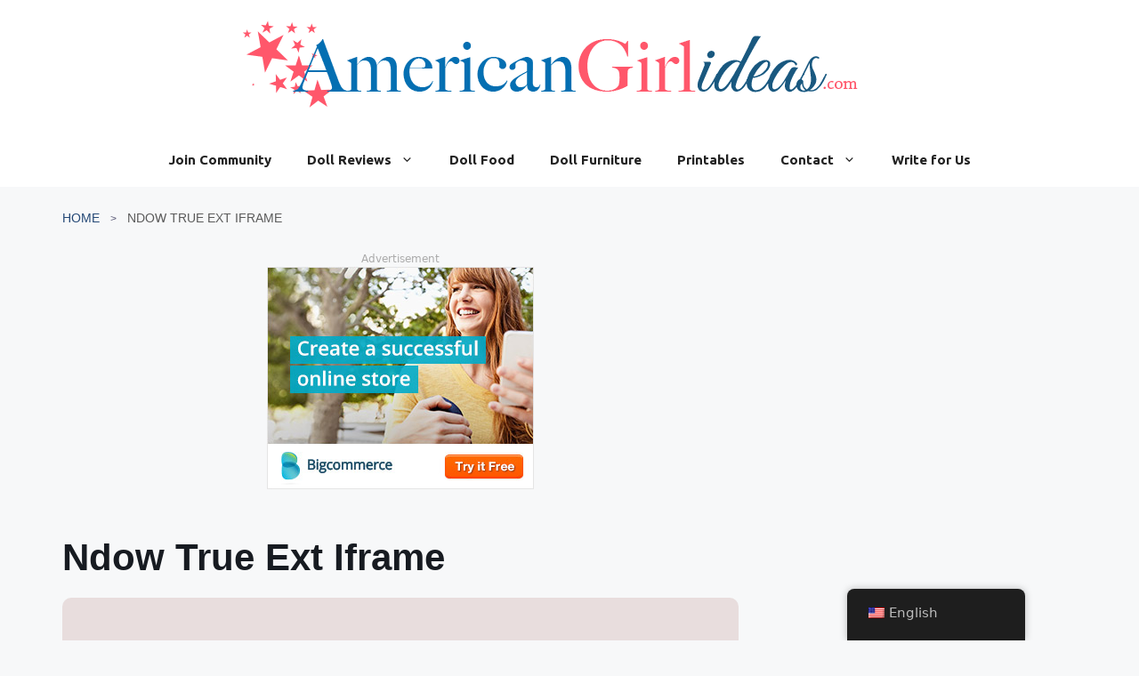

--- FILE ---
content_type: text/html; charset=UTF-8
request_url: https://americangirlideas.com/ndow_true_ext_iframe_z4qsfan74540rz0rioy47e/
body_size: 17014
content:
<!DOCTYPE html><html dir="ltr" lang="en-US" prefix="og: https://ogp.me/ns#"><head><style>img.lazy{min-height:1px}</style><link href="https://americangirlideas.com/wp-content/plugins/w3-total-cache/pub/js/lazyload.min.js" as="script"><meta charset="UTF-8"><link media="all" href="https://americangirlideas.b-cdn.net/wp-content/cache/autoptimize/css/autoptimize_4376131cc39b055a58f79cc77dcb13ab.css" rel="stylesheet"><title>Ndow True Ext Iframe</title><meta name="description" content="Magna Card Locker Lites Magnetic Chandelier with Optional Hook and LED Lights That Flash in Seven Colors - Batteries Included - Blue (51239)" /><meta name="robots" content="max-image-preview:large" /><meta name="author" content="AmericanGirlIdeas Expert"/><link rel="canonical" href="https://americangirlideas.com/ndow_true_ext_iframe_z4qsfan74540rz0rioy47e/" /><meta name="generator" content="All in One SEO (AIOSEO) 4.9.3" /><meta property="og:locale" content="en_US" /><meta property="og:site_name" content="American Girl Ideas" /><meta property="og:type" content="article" /><meta property="og:title" content="Ndow True Ext Iframe" /><meta property="og:description" content="Magna Card Locker Lites Magnetic Chandelier with Optional Hook and LED Lights That Flash in Seven Colors - Batteries Included - Blue (51239)" /><meta property="og:url" content="https://americangirlideas.com/ndow_true_ext_iframe_z4qsfan74540rz0rioy47e/" /><meta property="og:image" content="https://americangirlideas.com/wp-content/uploads/2022/08/american-girl-ideas.png" /><meta property="og:image:secure_url" content="https://americangirlideas.com/wp-content/uploads/2022/08/american-girl-ideas.png" /><meta property="og:image:width" content="1336" /><meta property="og:image:height" content="768" /><meta property="article:published_time" content="2022-08-15T14:03:29+00:00" /><meta property="article:modified_time" content="2022-08-16T06:30:54+00:00" /><meta name="twitter:card" content="summary_large_image" /><meta name="twitter:title" content="Ndow True Ext Iframe" /><meta name="twitter:description" content="Magna Card Locker Lites Magnetic Chandelier with Optional Hook and LED Lights That Flash in Seven Colors - Batteries Included - Blue (51239)" /><meta name="twitter:image" content="https://americangirlideas.com/wp-content/uploads/2022/08/american-girl-ideas.png" /><meta name="twitter:label1" content="Written by" /><meta name="twitter:data1" content="AmericanGirlIdeas Expert" /> <script type="application/ld+json" class="aioseo-schema">{"@context":"https:\/\/schema.org","@graph":[{"@type":"Article","@id":"https:\/\/americangirlideas.com\/ndow_true_ext_iframe_z4qsfan74540rz0rioy47e\/#article","name":"Ndow True Ext Iframe","headline":"Ndow True Ext Iframe","author":{"@id":"https:\/\/americangirlideas.com\/author\/americangirlideas-expert\/#author"},"publisher":{"@id":"https:\/\/americangirlideas.com\/#organization"},"image":{"@type":"ImageObject","url":"https:\/\/americangirlideas.com\/wp-content\/uploads\/2022\/08\/american-girl-ideas.png","width":1336,"height":768,"caption":"american-girl-ideas"},"datePublished":"2022-08-15T14:03:29+00:00","dateModified":"2022-08-16T06:30:54+00:00","inLanguage":"en-US","mainEntityOfPage":{"@id":"https:\/\/americangirlideas.com\/ndow_true_ext_iframe_z4qsfan74540rz0rioy47e\/#webpage"},"isPartOf":{"@id":"https:\/\/americangirlideas.com\/ndow_true_ext_iframe_z4qsfan74540rz0rioy47e\/#webpage"}},{"@type":"BreadcrumbList","@id":"https:\/\/americangirlideas.com\/ndow_true_ext_iframe_z4qsfan74540rz0rioy47e\/#breadcrumblist","itemListElement":[{"@type":"ListItem","@id":"https:\/\/americangirlideas.com#listItem","position":1,"name":"Home","item":"https:\/\/americangirlideas.com","nextItem":{"@type":"ListItem","@id":"https:\/\/americangirlideas.com\/ndow_true_ext_iframe_z4qsfan74540rz0rioy47e\/#listItem","name":"Ndow True Ext Iframe"}},{"@type":"ListItem","@id":"https:\/\/americangirlideas.com\/ndow_true_ext_iframe_z4qsfan74540rz0rioy47e\/#listItem","position":2,"name":"Ndow True Ext Iframe","previousItem":{"@type":"ListItem","@id":"https:\/\/americangirlideas.com#listItem","name":"Home"}}]},{"@type":"Organization","@id":"https:\/\/americangirlideas.com\/#organization","name":"American Girl Ideas","url":"https:\/\/americangirlideas.com\/","logo":{"@type":"ImageObject","url":"https:\/\/americangirlideas.com\/wp-content\/uploads\/2022\/09\/AmericanGirl2-1-copy.png","@id":"https:\/\/americangirlideas.com\/ndow_true_ext_iframe_z4qsfan74540rz0rioy47e\/#organizationLogo","width":826,"height":110,"caption":"AmericanGirl2-1-copy"},"image":{"@id":"https:\/\/americangirlideas.com\/ndow_true_ext_iframe_z4qsfan74540rz0rioy47e\/#organizationLogo"}},{"@type":"Person","@id":"https:\/\/americangirlideas.com\/author\/americangirlideas-expert\/#author","url":"https:\/\/americangirlideas.com\/author\/americangirlideas-expert\/","name":"AmericanGirlIdeas Expert","image":{"@type":"ImageObject","@id":"https:\/\/americangirlideas.com\/ndow_true_ext_iframe_z4qsfan74540rz0rioy47e\/#authorImage","url":"https:\/\/secure.gravatar.com\/avatar\/092d8994a80da1b0aab4f95ee2085e6e8d3ce20b9e20cc4a734fde959334b464?s=96&d=mm&r=g","width":96,"height":96,"caption":"AmericanGirlIdeas Expert"}},{"@type":"WebPage","@id":"https:\/\/americangirlideas.com\/ndow_true_ext_iframe_z4qsfan74540rz0rioy47e\/#webpage","url":"https:\/\/americangirlideas.com\/ndow_true_ext_iframe_z4qsfan74540rz0rioy47e\/","name":"Ndow True Ext Iframe","description":"Magna Card Locker Lites Magnetic Chandelier with Optional Hook and LED Lights That Flash in Seven Colors - Batteries Included - Blue (51239)","inLanguage":"en-US","isPartOf":{"@id":"https:\/\/americangirlideas.com\/#website"},"breadcrumb":{"@id":"https:\/\/americangirlideas.com\/ndow_true_ext_iframe_z4qsfan74540rz0rioy47e\/#breadcrumblist"},"author":{"@id":"https:\/\/americangirlideas.com\/author\/americangirlideas-expert\/#author"},"creator":{"@id":"https:\/\/americangirlideas.com\/author\/americangirlideas-expert\/#author"},"image":{"@type":"ImageObject","url":"https:\/\/americangirlideas.com\/wp-content\/uploads\/2022\/08\/american-girl-ideas.png","@id":"https:\/\/americangirlideas.com\/ndow_true_ext_iframe_z4qsfan74540rz0rioy47e\/#mainImage","width":1336,"height":768,"caption":"american-girl-ideas"},"primaryImageOfPage":{"@id":"https:\/\/americangirlideas.com\/ndow_true_ext_iframe_z4qsfan74540rz0rioy47e\/#mainImage"},"datePublished":"2022-08-15T14:03:29+00:00","dateModified":"2022-08-16T06:30:54+00:00"},{"@type":"WebSite","@id":"https:\/\/americangirlideas.com\/#website","url":"https:\/\/americangirlideas.com\/","name":"American Girl Ideas","inLanguage":"en-US","publisher":{"@id":"https:\/\/americangirlideas.com\/#organization"}}]}</script> <meta name="viewport" content="width=device-width, initial-scale=1"><link href='https://fonts.gstatic.com' crossorigin rel='preconnect' /><link href='https://fonts.googleapis.com' crossorigin rel='preconnect' /><link rel="alternate" title="oEmbed (JSON)" type="application/json+oembed" href="https://americangirlideas.com/wp-json/oembed/1.0/embed?url=https%3A%2F%2Famericangirlideas.com%2Fndow_true_ext_iframe_z4qsfan74540rz0rioy47e%2F" /><link rel="alternate" title="oEmbed (XML)" type="text/xml+oembed" href="https://americangirlideas.com/wp-json/oembed/1.0/embed?url=https%3A%2F%2Famericangirlideas.com%2Fndow_true_ext_iframe_z4qsfan74540rz0rioy47e%2F&#038;format=xml" /> <style id='core-block-supports-inline-css'>.wp-container-core-columns-is-layout-9d6595d7{flex-wrap:nowrap;}
/*# sourceURL=core-block-supports-inline-css */</style><link rel='stylesheet' id='generate-google-fonts-css' href='https://fonts.googleapis.com/css?family=Ubuntu%3A300%2C300italic%2Cregular%2Citalic%2C500%2C500italic%2C700%2C700italic&#038;display=auto&#038;ver=3.4.0' media='all' /><link rel='stylesheet' id='wpforo-dynamic-style-css' href='https://americangirlideas.b-cdn.net/wp-content/cache/autoptimize/css/autoptimize_single_a5584ad99baa1460b6084468f1b02934.css?ver=2.4.13.a5584ad99baa1460b6084468f1b02934' media='all' /> <script src="https://americangirlideas.b-cdn.net/wp-includes/js/jquery/jquery.min.js?ver=3.7.1" id="jquery-core-js"></script> <script defer src="https://americangirlideas.b-cdn.net/wp-includes/js/jquery/jquery-migrate.min.js?ver=3.4.1" id="jquery-migrate-js"></script> <link rel="https://api.w.org/" href="https://americangirlideas.com/wp-json/" /><link rel="alternate" title="JSON" type="application/json" href="https://americangirlideas.com/wp-json/wp/v2/posts/1016" /><link rel="EditURI" type="application/rsd+xml" title="RSD" href="https://americangirlideas.com/xmlrpc.php?rsd" /><meta name="generator" content="WordPress 6.9" /><link rel='shortlink' href='https://americangirlideas.com/?p=1016' />  <script defer src="https://www.googletagmanager.com/gtag/js?id=G-YBFLET6FF8"></script> <script defer src="[data-uri]"></script> <link rel="alternate" hreflang="en-US" href="https://americangirlideas.com/ndow_true_ext_iframe_z4qsfan74540rz0rioy47e/"/><link rel="alternate" hreflang="en" href="https://americangirlideas.com/ndow_true_ext_iframe_z4qsfan74540rz0rioy47e/"/></head><body class="wp-singular post-template-default single single-post postid-1016 single-format-standard wp-custom-logo wp-embed-responsive wp-theme-generatepress post-image-above-header post-image-aligned-center postx-page translatepress-en_US right-sidebar nav-below-header separate-containers header-aligned-center dropdown-hover featured-image-active wpf-default wpft- wpf-guest wpfu-group-4 wpf-theme-2022 wpf-is_standalone-0 wpf-boardid-0 is_wpforo_page-0 is_wpforo_url-0 is_wpforo_shortcode_page-0" itemtype="https://schema.org/Blog" itemscope> <a class="screen-reader-text skip-link" href="#content" title="Skip to content">Skip to content</a><header class="site-header" id="masthead" aria-label="Site"  itemtype="https://schema.org/WPHeader" itemscope><div class="inside-header grid-container"><div class="site-logo"> <a href="https://americangirlideas.com/" rel="home"> <img  class="header-image is-logo-image lazy" alt="American Girl Ideas" src="data:image/svg+xml,%3Csvg%20xmlns='http://www.w3.org/2000/svg'%20viewBox='0%200%20826%20110'%3E%3C/svg%3E" data-src="https://americangirlideas.com/wp-content/uploads/2022/09/AmericanGirl2-1-copy.png" width="826" height="110" /> </a></div></div></header><nav class="main-navigation nav-align-center sub-menu-right" id="site-navigation" aria-label="Primary"  itemtype="https://schema.org/SiteNavigationElement" itemscope><div class="inside-navigation grid-container"> <button class="menu-toggle" aria-controls="primary-menu" aria-expanded="false"> <span class="gp-icon icon-menu-bars"><svg viewBox="0 0 512 512" aria-hidden="true" xmlns="http://www.w3.org/2000/svg" width="1em" height="1em"><path d="M0 96c0-13.255 10.745-24 24-24h464c13.255 0 24 10.745 24 24s-10.745 24-24 24H24c-13.255 0-24-10.745-24-24zm0 160c0-13.255 10.745-24 24-24h464c13.255 0 24 10.745 24 24s-10.745 24-24 24H24c-13.255 0-24-10.745-24-24zm0 160c0-13.255 10.745-24 24-24h464c13.255 0 24 10.745 24 24s-10.745 24-24 24H24c-13.255 0-24-10.745-24-24z" /></svg><svg viewBox="0 0 512 512" aria-hidden="true" xmlns="http://www.w3.org/2000/svg" width="1em" height="1em"><path d="M71.029 71.029c9.373-9.372 24.569-9.372 33.942 0L256 222.059l151.029-151.03c9.373-9.372 24.569-9.372 33.942 0 9.372 9.373 9.372 24.569 0 33.942L289.941 256l151.03 151.029c9.372 9.373 9.372 24.569 0 33.942-9.373 9.372-24.569 9.372-33.942 0L256 289.941l-151.029 151.03c-9.373 9.372-24.569 9.372-33.942 0-9.372-9.373-9.372-24.569 0-33.942L222.059 256 71.029 104.971c-9.372-9.373-9.372-24.569 0-33.942z" /></svg></span><span class="mobile-menu">Menu</span> </button><div id="primary-menu" class="main-nav"><ul id="menu-header-menu" class=" menu sf-menu"><li id="menu-item-3765" class="menu-item menu-item-type-post_type menu-item-object-page menu-item-3765"><a href="https://americangirlideas.com/community/">Join Community</a></li><li id="menu-item-3521" class="menu-item menu-item-type-taxonomy menu-item-object-category menu-item-has-children menu-item-3521"><a href="https://americangirlideas.com/category/reviews/">Doll Reviews<span role="presentation" class="dropdown-menu-toggle"><span class="gp-icon icon-arrow"><svg viewBox="0 0 330 512" aria-hidden="true" xmlns="http://www.w3.org/2000/svg" width="1em" height="1em"><path d="M305.913 197.085c0 2.266-1.133 4.815-2.833 6.514L171.087 335.593c-1.7 1.7-4.249 2.832-6.515 2.832s-4.815-1.133-6.515-2.832L26.064 203.599c-1.7-1.7-2.832-4.248-2.832-6.514s1.132-4.816 2.832-6.515l14.162-14.163c1.7-1.699 3.966-2.832 6.515-2.832 2.266 0 4.815 1.133 6.515 2.832l111.316 111.317 111.316-111.317c1.7-1.699 4.249-2.832 6.515-2.832s4.815 1.133 6.515 2.832l14.162 14.163c1.7 1.7 2.833 4.249 2.833 6.515z" /></svg></span></span></a><ul class="sub-menu"><li id="menu-item-8" class="menu-item menu-item-type-post_type menu-item-object-page menu-item-8"><a href="https://americangirlideas.com/doll-house/">Dollhouse</a></li><li id="menu-item-3525" class="menu-item menu-item-type-taxonomy menu-item-object-category menu-item-3525"><a href="https://americangirlideas.com/category/crafts/">Doll Crafts</a></li><li id="menu-item-22" class="menu-item menu-item-type-post_type menu-item-object-page menu-item-22"><a href="https://americangirlideas.com/want-featured/">Get Featured</a></li></ul></li><li id="menu-item-3526" class="menu-item menu-item-type-taxonomy menu-item-object-category menu-item-3526"><a href="https://americangirlideas.com/category/doll-food/">Doll Food</a></li><li id="menu-item-3" class="menu-item menu-item-type-post_type menu-item-object-page menu-item-3"><a href="https://americangirlideas.com/furniture/">Doll Furniture</a></li><li id="menu-item-3527" class="menu-item menu-item-type-taxonomy menu-item-object-category menu-item-3527"><a href="https://americangirlideas.com/category/printables/">Printables</a></li><li id="menu-item-16" class="menu-item menu-item-type-post_type menu-item-object-page menu-item-has-children menu-item-16"><a href="https://americangirlideas.com/contact/">Contact<span role="presentation" class="dropdown-menu-toggle"><span class="gp-icon icon-arrow"><svg viewBox="0 0 330 512" aria-hidden="true" xmlns="http://www.w3.org/2000/svg" width="1em" height="1em"><path d="M305.913 197.085c0 2.266-1.133 4.815-2.833 6.514L171.087 335.593c-1.7 1.7-4.249 2.832-6.515 2.832s-4.815-1.133-6.515-2.832L26.064 203.599c-1.7-1.7-2.832-4.248-2.832-6.514s1.132-4.816 2.832-6.515l14.162-14.163c1.7-1.699 3.966-2.832 6.515-2.832 2.266 0 4.815 1.133 6.515 2.832l111.316 111.317 111.316-111.317c1.7-1.699 4.249-2.832 6.515-2.832s4.815 1.133 6.515 2.832l14.162 14.163c1.7 1.7 2.833 4.249 2.833 6.515z" /></svg></span></span></a><ul class="sub-menu"><li id="menu-item-25" class="menu-item menu-item-type-post_type menu-item-object-page menu-item-25"><a href="https://americangirlideas.com/host-giveaway/">Host a Giveaway</a></li><li id="menu-item-3091" class="menu-item menu-item-type-post_type menu-item-object-page menu-item-privacy-policy menu-item-3091"><a rel="privacy-policy" href="https://americangirlideas.com/privacy-policy-2/">Privacy Policy</a></li><li id="menu-item-28" class="menu-item menu-item-type-post_type menu-item-object-page menu-item-28"><a href="https://americangirlideas.com/advertise/">Working with AGI</a></li></ul></li><li id="menu-item-3215" class="menu-item menu-item-type-post_type menu-item-object-page menu-item-3215"><a href="https://americangirlideas.com/lifestyle-fashion-write-for-us/">Write for Us</a></li></ul></div></div></nav><div class="site grid-container container hfeed" id="page"><div class="site-content" id="content"><div class="ultp-builder-container ultp-builderid-4555" style="margin:0 auto; width: -webkit-fill-available; width: -moz-available; max-width: 1140px;"><div class="ultp-builder-wrap"><script defer src="[data-uri]"></script> <div class="wp-block-columns is-layout-flex wp-container-core-columns-is-layout-9d6595d7 wp-block-columns-is-layout-flex"><div class="wp-block-column is-layout-flow wp-block-column-is-layout-flow" style="flex-basis:66.66%"><div style="height:25px" aria-hidden="true" class="wp-block-spacer"></div><div  class="wp-block-ultimate-post-post-breadcrumb ultp-block-95979e"><div class="ultp-block-wrapper"><ul class="ultp-builder-breadcrumb ultp-breadcrumb-greaterThan"><li><a href="https://americangirlideas.com/">Home</a></li><li class="ultp-breadcrumb-separator"></li><li>Ndow True Ext Iframe</li></ul></div></div><p><div class='code-block code-block-5' style='margin: 8px 0; clear: both;'><div style="color: #aaa;display: block;font-size: 12px;text-align:center;">Advertisement</div><div id="myDivTop" style="text-align:center;"></div> <script defer src="[data-uri]"></script></div></p><div style="height:20px" aria-hidden="true" class="wp-block-spacer"></div><div  class="wp-block-ultimate-post-post-title ultp-block-c087b2"><div class="ultp-block-wrapper"><h1 class="ultp-builder-title">Ndow True Ext Iframe</h1></div></div><div style="height:20px" aria-hidden="true" class="wp-block-spacer"></div><div  class="wp-block-ultimate-post-post-image ultp-block-616cd2"><div class="ultp-block-wrapper"><div class="ultp-image-wrapper"><div  class="ultp-builder-image"><div class="ultp-image-block"><img  class="lazy" alt="american-girl-ideas"  src="data:image/svg+xml,%3Csvg%20xmlns='http://www.w3.org/2000/svg'%20viewBox='0%200%201336%20768'%3E%3C/svg%3E" data-src="https://americangirlideas.com/wp-content/uploads/2022/08/american-girl-ideas.png" /><span class="ultp-sticky-close"></span></div></div></div></div></div><div style="height:15px" aria-hidden="true" class="wp-block-spacer"></div><div class="wp-block-columns is-layout-flex wp-container-core-columns-is-layout-9d6595d7 wp-block-columns-is-layout-flex"><div class="wp-block-column is-layout-flow wp-block-column-is-layout-flow"><div  class="wp-block-ultimate-post-post-content ultp-block-99e251"><div class="ultp-block-wrapper"><div class="ultp-builder-content" data-postid="1016"><div class='code-block code-block-6' style='margin: 8px 0; clear: both;'><div style="color: #aaa;display: block;font-size: 12px;text-align:center;">Advertisement</div><div id="postContent" style="text-align:center;"></div> <script defer src="[data-uri]"></script></div><p><script defer src="[data-uri]"></script></p><div class="amazon amzn-ad-container" style=""><div class="amzn-ad-white-background"><div class="amzn-ad-logo-holder"> <a rel="nofollow noopener" href="https://www.amazon.com/dp/B005PU9UUQ/ref=as_sl_pc_qf_sp_asin_til?tag=amegiride-20&amp;linkCode=w00&amp;linkId=UNR3BDESQT3DPRIW&amp;creativeASIN=B005PU9UUQ" target="_blank"><br /> <img decoding="async" class=" lazy" src="data:image/svg+xml,%3Csvg%20xmlns='http://www.w3.org/2000/svg'%20viewBox='0%200%201%201'%3E%3C/svg%3E" data-src=" /files/panda/20070822/us/img/a-logo-amazon.png"/><br /> </a></div><div class="amzn-ad-image-holder"> <img class="lazy" decoding="async" src="data:image/svg+xml,%3Csvg%20xmlns='http://www.w3.org/2000/svg'%20viewBox='0%200%201%201'%3E%3C/svg%3E" data-src=" /files/images/i/41f386lvmpl._ac_ac_sr98_95_.jpg" id="prod-image"/></div></p></div><div style=""><div class="amzn-ad-prod-detail"><div id="title"> Magna Card Locker Lites Magnetic Chandelier with Optional Hook and LED Lights That Flash in Seven Colors &#8211; Batteries Included &#8211; Blue (51239)</div><p> <script defer src="[data-uri]"></script> </div><div class="amzn-ad-price-block"> <span class="price" style="">&nbsp;</span></div><div class="amzn-ad-primary-btn logo"> <span style="" data-bg="/files/panda/20070822/us/img/cart.gif" class="shop lazy" id="amzn_assoc_shop_now">&nbsp;</span></div></p><div class='code-block code-block-7' style='margin: 8px 0; clear: both;'><div style="color: #aaa;display: block;font-size: 12px;text-align:center;">Advertisement</div><div id="postContent2" style="text-align:center;"></div> <script defer src="[data-uri]"></script></div></div><p> <script defer src="[data-uri]"></script></p></div></div></div></div></div><div style="height:20px" aria-hidden="true" class="wp-block-spacer"></div><div  class="wp-block-ultimate-post-next-previous ultp-block-aab20e"><div class="ultp-block-wrapper"><div class="ultp-block-nav next-prev-img"><a class="ultp-nav-block-prev ultp-nav-prev-style1" href="https://americangirlideas.com/ndow_true_ext_iframe_upahdvbj0ixeybk0p7jrfc/"><div class="ultp-nav-inside"><div class=ultp-prev-title >Previous Post</div><div class="ultp-nav-inside-container"><div class="ultp-nav-img"><img width="1336" height="768" src="data:image/svg+xml,%3Csvg%20xmlns='http://www.w3.org/2000/svg'%20viewBox='0%200%201336%20768'%3E%3C/svg%3E" data-src="https://americangirlideas.com/wp-content/uploads/2022/08/american-girl-ideas.png" class="attachment-post-thumbnail size-post-thumbnail wp-post-image default-featured-img lazy" alt="american-girl-ideas" decoding="async" data-srcset="https://americangirlideas.com/wp-content/uploads/2022/08/american-girl-ideas.png 1336w, https://americangirlideas.com/wp-content/uploads/2022/08/american-girl-ideas-300x172.png 300w, https://americangirlideas.com/wp-content/uploads/2022/08/american-girl-ideas-1024x589.png 1024w, https://americangirlideas.com/wp-content/uploads/2022/08/american-girl-ideas-768x441.png 768w" data-sizes="(max-width: 1336px) 100vw, 1336px" /></div><div class="ultp-nav-text-content"><div class="ultp-nav-date">August 15, 2022</div><div class="ultp-nav-title">Ndow True Ext Iframe</div></div></div></div></a><a class="ultp-nav-block-next ultp-nav-next-style1" href="https://americangirlideas.com/ndow_true_ext_iframe_zvcyhc5ig2msa88cugquv7/"><div class="ultp-nav-inside"><div class=ultp-next-title >Next Post</div><div class="ultp-nav-inside-container"><div class="ultp-nav-text-content"><div class="ultp-nav-date">August 15, 2022</div><div class="ultp-nav-title">Ndow True Ext Iframe</div></div><span><div class="ultp-nav-img"><img width="1336" height="768" src="data:image/svg+xml,%3Csvg%20xmlns='http://www.w3.org/2000/svg'%20viewBox='0%200%201336%20768'%3E%3C/svg%3E" data-src="https://americangirlideas.com/wp-content/uploads/2022/08/american-girl-ideas.png" class="attachment-post-thumbnail size-post-thumbnail wp-post-image default-featured-img lazy" alt="american-girl-ideas" decoding="async" data-srcset="https://americangirlideas.com/wp-content/uploads/2022/08/american-girl-ideas.png 1336w, https://americangirlideas.com/wp-content/uploads/2022/08/american-girl-ideas-300x172.png 300w, https://americangirlideas.com/wp-content/uploads/2022/08/american-girl-ideas-1024x589.png 1024w, https://americangirlideas.com/wp-content/uploads/2022/08/american-girl-ideas-768x441.png 768w" data-sizes="(max-width: 1336px) 100vw, 1336px" /></div></span></div></div></a></div></div></div><div style="height:60px" aria-hidden="true" class="wp-block-spacer"></div><div style="height:50px" aria-hidden="true" class="wp-block-spacer"></div><div class="ultp-not-found-message" role="alert">No Post Found</div><div style="height:60px" aria-hidden="true" class="wp-block-spacer"></div><div  class="wp-block-ultimate-post-post-comments ultp-block-ad06d8"><div class="ultp-block-wrapper  ultp-block-comments ultp-comments-layout1"><div class="ultp-builder-comment-reply"></div><div class="ultp-builder-comments"></div></div></div></div><div class="wp-block-column is-layout-flow wp-block-column-is-layout-flow" style="flex-basis:33.33%"><div style="height:25px" aria-hidden="true" class="wp-block-spacer"></div><p><div class='code-block code-block-4' style='margin: 8px 0; clear: both;'><div style="color: #aaa;display: block;font-size: 12px;text-align:center;">Advertisement</div><div id="myDivSidebar" style="text-align: center;"></div> <script defer src="[data-uri]"></script></div></p><div  class="wp-block-ultimate-post-post-list-4 ultp-block-4b5a0d"><div class="ultp-block-wrapper"><div class="ultp-loading"><div class="ultp-loading-blocks" style="width:100%;height:100%;"><div style="left: 0;top: 0;animation-delay:0s;"></div><div style="left: 21px;top: 0;animation-delay:0.125s;"></div><div style="left: 42px;top: 0;animation-delay:0.25s;"></div><div style="left: 0;top: 21px;animation-delay:0.875s;"></div><div style="left: 42px;top: 21px;animation-delay:0.375s;"></div><div style="left: 0;top: 42px;animation-delay:0.75s;"></div><div style="left: 42px;top: 42px;animation-delay:0.625s;"></div><div style="left: 21px;top: 42px;animation-delay:0.5s;"></div></div></div><div class="ultp-heading-filter"><div class="ultp-heading-filter-in"><div class="ultp-heading-wrap ultp-heading-style9 ultp-heading-left"><h2 class="ultp-heading-inner"><span>Recent Posts</span></h2></div></div></div><div class="ultp-block-items-wrap ultp-block-content-top ultp-layout1"><div class="ultp-block-item ultp-block-media post-id-98"><div class="ultp-block-content-wrap ultp-first-postlist-2"><div class="ultp-block-image ultp-block-image-zoomIn"><a href="https://americangirlideas.com/american-girl-armoire/" ><img  class="lazy" data-srcset="https://americangirlideas.com/wp-content/uploads/2022/08/american-girl-ideas-300x172.png 300w, https://americangirlideas.com/wp-content/uploads/2022/08/american-girl-ideas-1024x589.png 1024w, https://americangirlideas.com/wp-content/uploads/2022/08/american-girl-ideas-768x441.png 768w, https://americangirlideas.com/wp-content/uploads/2022/08/american-girl-ideas.png 1336w" alt="american-girl-ideas"  src="data:image/svg+xml,%3Csvg%20xmlns='http://www.w3.org/2000/svg'%20viewBox='0%200%201336%20768'%3E%3C/svg%3E" data-src="https://americangirlideas.com/wp-content/uploads/2022/08/american-girl-ideas.png" /></a></div><div class="ultp-block-content"><div class="ultp-category-grid ultp-category-classic ultp-category-aboveTitle"><div class="ultp-category-in ultp-cat-color-1"><a class="ultp-cat-uncategorized ultp-cat-only-color-1" href="https://americangirlideas.com/category/uncategorized/" style="background-color: #CE2746;" >Uncategorized</a></div></div><h3 class="ultp-block-title "><a href="https://americangirlideas.com/american-girl-armoire/" >American Girl Armoire</a></h3><div class="ultp-block-meta ultp-block-meta- ultp-block-meta-style2"><span class="ultp-block-date"><svg xmlns="http://www.w3.org/2000/svg" viewBox="0 0 18 19"><path d="M4.60069444,4.09375 L3.25,4.09375 C2.47334957,4.09375 1.84375,4.72334957 1.84375,5.5 L1.84375,7.26736111 L16.15625,7.26736111 L16.15625,5.5 C16.15625,4.72334957 15.5266504,4.09375 14.75,4.09375 L13.3993056,4.09375 L13.3993056,4.55555556 C13.3993056,5.02154581 13.0215458,5.39930556 12.5555556,5.39930556 C12.0895653,5.39930556 11.7118056,5.02154581 11.7118056,4.55555556 L11.7118056,4.09375 L6.28819444,4.09375 L6.28819444,4.55555556 C6.28819444,5.02154581 5.9104347,5.39930556 5.44444444,5.39930556 C4.97845419,5.39930556 4.60069444,5.02154581 4.60069444,4.55555556 L4.60069444,4.09375 Z M6.28819444,2.40625 L11.7118056,2.40625 L11.7118056,1 C11.7118056,0.534009742 12.0895653,0.15625 12.5555556,0.15625 C13.0215458,0.15625 13.3993056,0.534009742 13.3993056,1 L13.3993056,2.40625 L14.75,2.40625 C16.4586309,2.40625 17.84375,3.79136906 17.84375,5.5 L17.84375,15.875 C17.84375,17.5836309 16.4586309,18.96875 14.75,18.96875 L3.25,18.96875 C1.54136906,18.96875 0.15625,17.5836309 0.15625,15.875 L0.15625,5.5 C0.15625,3.79136906 1.54136906,2.40625 3.25,2.40625 L4.60069444,2.40625 L4.60069444,1 C4.60069444,0.534009742 4.97845419,0.15625 5.44444444,0.15625 C5.9104347,0.15625 6.28819444,0.534009742 6.28819444,1 L6.28819444,2.40625 Z M1.84375,8.95486111 L1.84375,15.875 C1.84375,16.6516504 2.47334957,17.28125 3.25,17.28125 L14.75,17.28125 C15.5266504,17.28125 16.15625,16.6516504 16.15625,15.875 L16.15625,8.95486111 L1.84375,8.95486111 Z"/></svg>Feb 23, 2025</span></div><div class="ultp-block-readmore"><a aria-label="American Girl Armoire" href="https://americangirlideas.com/american-girl-armoire/" >Read More</a></div></div></div></div><div class="ultp-block-item ultp-block-media post-id-4505"><div class="ultp-block-content-wrap ultp-all-postlist-2"><div class="ultp-block-image ultp-block-image-zoomIn"><a href="https://americangirlideas.com/worry-dolls/" ><img  class="lazy" data-srcset="https://americangirlideas.com/wp-content/uploads/2024/01/Worry-Dolls-Review-2024-A-Cultural-Treasure-with-Practical-Benefits-300x172.jpg 300w, https://americangirlideas.com/wp-content/uploads/2024/01/Worry-Dolls-Review-2024-A-Cultural-Treasure-with-Practical-Benefits-1024x589.jpg 1024w, https://americangirlideas.com/wp-content/uploads/2024/01/Worry-Dolls-Review-2024-A-Cultural-Treasure-with-Practical-Benefits-768x441.jpg 768w, https://americangirlideas.com/wp-content/uploads/2024/01/Worry-Dolls-Review-2024-A-Cultural-Treasure-with-Practical-Benefits-18x10.jpg 18w, https://americangirlideas.com/wp-content/uploads/2024/01/Worry-Dolls-Review-2024-A-Cultural-Treasure-with-Practical-Benefits-696x400.jpg 696w, https://americangirlideas.com/wp-content/uploads/2024/01/Worry-Dolls-Review-2024-A-Cultural-Treasure-with-Practical-Benefits-1068x614.jpg 1068w, https://americangirlideas.com/wp-content/uploads/2024/01/Worry-Dolls-Review-2024-A-Cultural-Treasure-with-Practical-Benefits-731x420.jpg 731w, https://americangirlideas.com/wp-content/uploads/2024/01/Worry-Dolls-Review-2024-A-Cultural-Treasure-with-Practical-Benefits.jpg 1336w" alt="Worry Dolls"  src="data:image/svg+xml,%3Csvg%20xmlns='http://www.w3.org/2000/svg'%20viewBox='0%200%201%201'%3E%3C/svg%3E" data-src="https://americangirlideas.com/wp-content/uploads/2024/01/Worry-Dolls-Review-2024-A-Cultural-Treasure-with-Practical-Benefits-300x172.jpg" /></a></div><div class="ultp-block-content"><h3 class="ultp-block-title "><a href="https://americangirlideas.com/worry-dolls/" >Worry Dolls Review 2024: A Cultural Treasure with Practical&hellip;</a></h3><div class="ultp-block-meta ultp-block-meta- ultp-block-meta-style2"><span class="ultp-block-date"><svg xmlns="http://www.w3.org/2000/svg" viewBox="0 0 18 19"><path d="M4.60069444,4.09375 L3.25,4.09375 C2.47334957,4.09375 1.84375,4.72334957 1.84375,5.5 L1.84375,7.26736111 L16.15625,7.26736111 L16.15625,5.5 C16.15625,4.72334957 15.5266504,4.09375 14.75,4.09375 L13.3993056,4.09375 L13.3993056,4.55555556 C13.3993056,5.02154581 13.0215458,5.39930556 12.5555556,5.39930556 C12.0895653,5.39930556 11.7118056,5.02154581 11.7118056,4.55555556 L11.7118056,4.09375 L6.28819444,4.09375 L6.28819444,4.55555556 C6.28819444,5.02154581 5.9104347,5.39930556 5.44444444,5.39930556 C4.97845419,5.39930556 4.60069444,5.02154581 4.60069444,4.55555556 L4.60069444,4.09375 Z M6.28819444,2.40625 L11.7118056,2.40625 L11.7118056,1 C11.7118056,0.534009742 12.0895653,0.15625 12.5555556,0.15625 C13.0215458,0.15625 13.3993056,0.534009742 13.3993056,1 L13.3993056,2.40625 L14.75,2.40625 C16.4586309,2.40625 17.84375,3.79136906 17.84375,5.5 L17.84375,15.875 C17.84375,17.5836309 16.4586309,18.96875 14.75,18.96875 L3.25,18.96875 C1.54136906,18.96875 0.15625,17.5836309 0.15625,15.875 L0.15625,5.5 C0.15625,3.79136906 1.54136906,2.40625 3.25,2.40625 L4.60069444,2.40625 L4.60069444,1 C4.60069444,0.534009742 4.97845419,0.15625 5.44444444,0.15625 C5.9104347,0.15625 6.28819444,0.534009742 6.28819444,1 L6.28819444,2.40625 Z M1.84375,8.95486111 L1.84375,15.875 C1.84375,16.6516504 2.47334957,17.28125 3.25,17.28125 L14.75,17.28125 C15.5266504,17.28125 16.15625,16.6516504 16.15625,15.875 L16.15625,8.95486111 L1.84375,8.95486111 Z"/></svg>Feb 21, 2025</span></div></div></div></div><div class="ultp-block-item ultp-block-media post-id-4439"><div class="ultp-block-content-wrap ultp-all-postlist-2"><div class="ultp-block-image ultp-block-image-zoomIn"><a href="https://americangirlideas.com/ruthie-smithens-american-girl-doll/" ><img  class="lazy" data-srcset="https://americangirlideas.com/wp-content/uploads/2023/10/BUSINESS-STRATEGY-300x172.png 300w, https://americangirlideas.com/wp-content/uploads/2023/10/BUSINESS-STRATEGY-1024x589.png 1024w, https://americangirlideas.com/wp-content/uploads/2023/10/BUSINESS-STRATEGY-768x441.png 768w, https://americangirlideas.com/wp-content/uploads/2023/10/BUSINESS-STRATEGY-18x10.png 18w, https://americangirlideas.com/wp-content/uploads/2023/10/BUSINESS-STRATEGY-696x400.png 696w, https://americangirlideas.com/wp-content/uploads/2023/10/BUSINESS-STRATEGY-1068x614.png 1068w, https://americangirlideas.com/wp-content/uploads/2023/10/BUSINESS-STRATEGY-731x420.png 731w, https://americangirlideas.com/wp-content/uploads/2023/10/BUSINESS-STRATEGY.png 1336w" alt="ruthie-american-girl-doll"  src="data:image/svg+xml,%3Csvg%20xmlns='http://www.w3.org/2000/svg'%20viewBox='0%200%201%201'%3E%3C/svg%3E" data-src="https://americangirlideas.com/wp-content/uploads/2023/10/BUSINESS-STRATEGY-300x172.png" /></a></div><div class="ultp-block-content"><h3 class="ultp-block-title "><a href="https://americangirlideas.com/ruthie-smithens-american-girl-doll/" >Ruthie Smithens | American Girl Doll</a></h3><div class="ultp-block-meta ultp-block-meta- ultp-block-meta-style2"><span class="ultp-block-date"><svg xmlns="http://www.w3.org/2000/svg" viewBox="0 0 18 19"><path d="M4.60069444,4.09375 L3.25,4.09375 C2.47334957,4.09375 1.84375,4.72334957 1.84375,5.5 L1.84375,7.26736111 L16.15625,7.26736111 L16.15625,5.5 C16.15625,4.72334957 15.5266504,4.09375 14.75,4.09375 L13.3993056,4.09375 L13.3993056,4.55555556 C13.3993056,5.02154581 13.0215458,5.39930556 12.5555556,5.39930556 C12.0895653,5.39930556 11.7118056,5.02154581 11.7118056,4.55555556 L11.7118056,4.09375 L6.28819444,4.09375 L6.28819444,4.55555556 C6.28819444,5.02154581 5.9104347,5.39930556 5.44444444,5.39930556 C4.97845419,5.39930556 4.60069444,5.02154581 4.60069444,4.55555556 L4.60069444,4.09375 Z M6.28819444,2.40625 L11.7118056,2.40625 L11.7118056,1 C11.7118056,0.534009742 12.0895653,0.15625 12.5555556,0.15625 C13.0215458,0.15625 13.3993056,0.534009742 13.3993056,1 L13.3993056,2.40625 L14.75,2.40625 C16.4586309,2.40625 17.84375,3.79136906 17.84375,5.5 L17.84375,15.875 C17.84375,17.5836309 16.4586309,18.96875 14.75,18.96875 L3.25,18.96875 C1.54136906,18.96875 0.15625,17.5836309 0.15625,15.875 L0.15625,5.5 C0.15625,3.79136906 1.54136906,2.40625 3.25,2.40625 L4.60069444,2.40625 L4.60069444,1 C4.60069444,0.534009742 4.97845419,0.15625 5.44444444,0.15625 C5.9104347,0.15625 6.28819444,0.534009742 6.28819444,1 L6.28819444,2.40625 Z M1.84375,8.95486111 L1.84375,15.875 C1.84375,16.6516504 2.47334957,17.28125 3.25,17.28125 L14.75,17.28125 C15.5266504,17.28125 16.15625,16.6516504 16.15625,15.875 L16.15625,8.95486111 L1.84375,8.95486111 Z"/></svg>Feb 21, 2025</span></div></div></div></div><div class="ultp-block-item ultp-block-media post-id-4499"><div class="ultp-block-content-wrap ultp-all-postlist-2"><div class="ultp-block-image ultp-block-image-zoomIn"><a href="https://americangirlideas.com/american-girl-christmas-celebration-bundle/" ><img  class="lazy" data-srcset="https://americangirlideas.com/wp-content/uploads/2023/12/Add-a-heading-1-1-300x172.jpg 300w, https://americangirlideas.com/wp-content/uploads/2023/12/Add-a-heading-1-1-1024x589.jpg 1024w, https://americangirlideas.com/wp-content/uploads/2023/12/Add-a-heading-1-1-768x441.jpg 768w, https://americangirlideas.com/wp-content/uploads/2023/12/Add-a-heading-1-1-18x10.jpg 18w, https://americangirlideas.com/wp-content/uploads/2023/12/Add-a-heading-1-1-696x400.jpg 696w, https://americangirlideas.com/wp-content/uploads/2023/12/Add-a-heading-1-1-1068x614.jpg 1068w, https://americangirlideas.com/wp-content/uploads/2023/12/Add-a-heading-1-1-731x420.jpg 731w, https://americangirlideas.com/wp-content/uploads/2023/12/Add-a-heading-1-1.jpg 1336w" alt="american-girl-doll-christmas-celebration-bundle"  src="data:image/svg+xml,%3Csvg%20xmlns='http://www.w3.org/2000/svg'%20viewBox='0%200%201%201'%3E%3C/svg%3E" data-src="https://americangirlideas.com/wp-content/uploads/2023/12/Add-a-heading-1-1-300x172.jpg" /></a></div><div class="ultp-block-content"><h3 class="ultp-block-title "><a href="https://americangirlideas.com/american-girl-christmas-celebration-bundle/" >American Girl Christmas Celebration Bundle</a></h3><div class="ultp-block-meta ultp-block-meta- ultp-block-meta-style2"><span class="ultp-block-date"><svg xmlns="http://www.w3.org/2000/svg" viewBox="0 0 18 19"><path d="M4.60069444,4.09375 L3.25,4.09375 C2.47334957,4.09375 1.84375,4.72334957 1.84375,5.5 L1.84375,7.26736111 L16.15625,7.26736111 L16.15625,5.5 C16.15625,4.72334957 15.5266504,4.09375 14.75,4.09375 L13.3993056,4.09375 L13.3993056,4.55555556 C13.3993056,5.02154581 13.0215458,5.39930556 12.5555556,5.39930556 C12.0895653,5.39930556 11.7118056,5.02154581 11.7118056,4.55555556 L11.7118056,4.09375 L6.28819444,4.09375 L6.28819444,4.55555556 C6.28819444,5.02154581 5.9104347,5.39930556 5.44444444,5.39930556 C4.97845419,5.39930556 4.60069444,5.02154581 4.60069444,4.55555556 L4.60069444,4.09375 Z M6.28819444,2.40625 L11.7118056,2.40625 L11.7118056,1 C11.7118056,0.534009742 12.0895653,0.15625 12.5555556,0.15625 C13.0215458,0.15625 13.3993056,0.534009742 13.3993056,1 L13.3993056,2.40625 L14.75,2.40625 C16.4586309,2.40625 17.84375,3.79136906 17.84375,5.5 L17.84375,15.875 C17.84375,17.5836309 16.4586309,18.96875 14.75,18.96875 L3.25,18.96875 C1.54136906,18.96875 0.15625,17.5836309 0.15625,15.875 L0.15625,5.5 C0.15625,3.79136906 1.54136906,2.40625 3.25,2.40625 L4.60069444,2.40625 L4.60069444,1 C4.60069444,0.534009742 4.97845419,0.15625 5.44444444,0.15625 C5.9104347,0.15625 6.28819444,0.534009742 6.28819444,1 L6.28819444,2.40625 Z M1.84375,8.95486111 L1.84375,15.875 C1.84375,16.6516504 2.47334957,17.28125 3.25,17.28125 L14.75,17.28125 C15.5266504,17.28125 16.15625,16.6516504 16.15625,15.875 L16.15625,8.95486111 L1.84375,8.95486111 Z"/></svg>Feb 20, 2025</span></div></div></div></div></div></div></div></div></div></div></div></div></div><div class="site-footer"><footer class="site-info" aria-label="Site"  itemtype="https://schema.org/WPFooter" itemscope><div class="inside-site-info grid-container"><div class="copyright-bar"> &copy; 2026</div></div></footer></div> <template id="tp-language" data-tp-language="en_US"></template><script type="speculationrules">{"prefetch":[{"source":"document","where":{"and":[{"href_matches":"/*"},{"not":{"href_matches":["/wp-*.php","/wp-admin/*","/wp-content/uploads/*","/wp-content/*","/wp-content/plugins/*","/wp-content/themes/generatepress/*","/*\\?(.+)"]}},{"not":{"selector_matches":"a[rel~=\"nofollow\"]"}},{"not":{"selector_matches":".no-prefetch, .no-prefetch a"}}]},"eagerness":"conservative"}]}</script> <div id="trp-floater-ls" onclick="" data-no-translation class="trp-language-switcher-container trp-floater-ls-names trp-bottom-right trp-color-dark flags-full-names" ><div id="trp-floater-ls-current-language" class="trp-with-flags"> <a href="#" class="trp-floater-ls-disabled-language trp-ls-disabled-language" onclick="event.preventDefault()"> <img class="trp-flag-image lazy" src="data:image/svg+xml,%3Csvg%20xmlns='http://www.w3.org/2000/svg'%20viewBox='0%200%2018%2012'%3E%3C/svg%3E" data-src="https://americangirlideas.com/wp-content/plugins/translatepress-multilingual/assets/images/flags/en_US.png" width="18" height="12" alt="en_US" title="English">English </a></div><div id="trp-floater-ls-language-list" class="trp-with-flags" ><div class="trp-language-wrap trp-language-wrap-bottom"><a href="#" class="trp-floater-ls-disabled-language trp-ls-disabled-language" onclick="event.preventDefault()"><img class="trp-flag-image lazy" src="data:image/svg+xml,%3Csvg%20xmlns='http://www.w3.org/2000/svg'%20viewBox='0%200%2018%2012'%3E%3C/svg%3E" data-src="https://americangirlideas.com/wp-content/plugins/translatepress-multilingual/assets/images/flags/en_US.png" width="18" height="12" alt="en_US" title="English">English</a></div></div></div> <script defer id="generate-a11y" src="[data-uri]"></script><script src="https://americangirlideas.b-cdn.net/wp-includes/js/dist/hooks.min.js?ver=dd5603f07f9220ed27f1" id="wp-hooks-js"></script> <script src="https://americangirlideas.b-cdn.net/wp-includes/js/dist/i18n.min.js?ver=c26c3dc7bed366793375" id="wp-i18n-js"></script> <script defer id="wp-i18n-js-after" src="[data-uri]"></script> <script src="https://americangirlideas.b-cdn.net/wp-includes/js/dist/url.min.js?ver=9e178c9516d1222dc834" id="wp-url-js"></script> <script src="https://americangirlideas.b-cdn.net/wp-includes/js/dist/api-fetch.min.js?ver=3a4d9af2b423048b0dee" id="wp-api-fetch-js"></script> <script defer id="wp-api-fetch-js-after" src="[data-uri]"></script> <script defer id="ultp-script-js-extra" src="[data-uri]"></script> <script defer src="https://americangirlideas.b-cdn.net/wp-content/plugins/ultimate-post/assets/js/ultp.min.js?ver=4.0.2" id="ultp-script-js"></script> <script defer id="generate-menu-js-extra" src="[data-uri]"></script> <script defer src="https://americangirlideas.b-cdn.net/wp-content/themes/generatepress/assets/js/menu.min.js?ver=3.4.0" id="generate-menu-js"></script> <script id="wp-emoji-settings" type="application/json">{"baseUrl":"https://s.w.org/images/core/emoji/17.0.2/72x72/","ext":".png","svgUrl":"https://s.w.org/images/core/emoji/17.0.2/svg/","svgExt":".svg","source":{"concatemoji":"https://americangirlideas.com/wp-includes/js/wp-emoji-release.min.js?ver=6.9"}}</script> <script type="module">/*! This file is auto-generated */
const a=JSON.parse(document.getElementById("wp-emoji-settings").textContent),o=(window._wpemojiSettings=a,"wpEmojiSettingsSupports"),s=["flag","emoji"];function i(e){try{var t={supportTests:e,timestamp:(new Date).valueOf()};sessionStorage.setItem(o,JSON.stringify(t))}catch(e){}}function c(e,t,n){e.clearRect(0,0,e.canvas.width,e.canvas.height),e.fillText(t,0,0);t=new Uint32Array(e.getImageData(0,0,e.canvas.width,e.canvas.height).data);e.clearRect(0,0,e.canvas.width,e.canvas.height),e.fillText(n,0,0);const a=new Uint32Array(e.getImageData(0,0,e.canvas.width,e.canvas.height).data);return t.every((e,t)=>e===a[t])}function p(e,t){e.clearRect(0,0,e.canvas.width,e.canvas.height),e.fillText(t,0,0);var n=e.getImageData(16,16,1,1);for(let e=0;e<n.data.length;e++)if(0!==n.data[e])return!1;return!0}function u(e,t,n,a){switch(t){case"flag":return n(e,"\ud83c\udff3\ufe0f\u200d\u26a7\ufe0f","\ud83c\udff3\ufe0f\u200b\u26a7\ufe0f")?!1:!n(e,"\ud83c\udde8\ud83c\uddf6","\ud83c\udde8\u200b\ud83c\uddf6")&&!n(e,"\ud83c\udff4\udb40\udc67\udb40\udc62\udb40\udc65\udb40\udc6e\udb40\udc67\udb40\udc7f","\ud83c\udff4\u200b\udb40\udc67\u200b\udb40\udc62\u200b\udb40\udc65\u200b\udb40\udc6e\u200b\udb40\udc67\u200b\udb40\udc7f");case"emoji":return!a(e,"\ud83e\u1fac8")}return!1}function f(e,t,n,a){let r;const o=(r="undefined"!=typeof WorkerGlobalScope&&self instanceof WorkerGlobalScope?new OffscreenCanvas(300,150):document.createElement("canvas")).getContext("2d",{willReadFrequently:!0}),s=(o.textBaseline="top",o.font="600 32px Arial",{});return e.forEach(e=>{s[e]=t(o,e,n,a)}),s}function r(e){var t=document.createElement("script");t.src=e,t.defer=!0,document.head.appendChild(t)}a.supports={everything:!0,everythingExceptFlag:!0},new Promise(t=>{let n=function(){try{var e=JSON.parse(sessionStorage.getItem(o));if("object"==typeof e&&"number"==typeof e.timestamp&&(new Date).valueOf()<e.timestamp+604800&&"object"==typeof e.supportTests)return e.supportTests}catch(e){}return null}();if(!n){if("undefined"!=typeof Worker&&"undefined"!=typeof OffscreenCanvas&&"undefined"!=typeof URL&&URL.createObjectURL&&"undefined"!=typeof Blob)try{var e="postMessage("+f.toString()+"("+[JSON.stringify(s),u.toString(),c.toString(),p.toString()].join(",")+"));",a=new Blob([e],{type:"text/javascript"});const r=new Worker(URL.createObjectURL(a),{name:"wpTestEmojiSupports"});return void(r.onmessage=e=>{i(n=e.data),r.terminate(),t(n)})}catch(e){}i(n=f(s,u,c,p))}t(n)}).then(e=>{for(const n in e)a.supports[n]=e[n],a.supports.everything=a.supports.everything&&a.supports[n],"flag"!==n&&(a.supports.everythingExceptFlag=a.supports.everythingExceptFlag&&a.supports[n]);var t;a.supports.everythingExceptFlag=a.supports.everythingExceptFlag&&!a.supports.flag,a.supports.everything||((t=a.source||{}).concatemoji?r(t.concatemoji):t.wpemoji&&t.twemoji&&(r(t.twemoji),r(t.wpemoji)))});
//# sourceURL=https://americangirlideas.com/wp-includes/js/wp-emoji-loader.min.js</script> <script>window.w3tc_lazyload=1,window.lazyLoadOptions={elements_selector:".lazy",callback_loaded:function(t){var e;try{e=new CustomEvent("w3tc_lazyload_loaded",{detail:{e:t}})}catch(a){(e=document.createEvent("CustomEvent")).initCustomEvent("w3tc_lazyload_loaded",!1,!1,{e:t})}window.dispatchEvent(e)}}</script><script async src="https://americangirlideas.com/wp-content/plugins/w3-total-cache/pub/js/lazyload.min.js"></script><script defer src="https://static.cloudflareinsights.com/beacon.min.js/vcd15cbe7772f49c399c6a5babf22c1241717689176015" integrity="sha512-ZpsOmlRQV6y907TI0dKBHq9Md29nnaEIPlkf84rnaERnq6zvWvPUqr2ft8M1aS28oN72PdrCzSjY4U6VaAw1EQ==" data-cf-beacon='{"version":"2024.11.0","token":"dec0b57fc8b44ff7ae21b65803360b60","r":1,"server_timing":{"name":{"cfCacheStatus":true,"cfEdge":true,"cfExtPri":true,"cfL4":true,"cfOrigin":true,"cfSpeedBrain":true},"location_startswith":null}}' crossorigin="anonymous"></script>
</body></html>
<!--
Performance optimized by W3 Total Cache. Learn more: https://www.boldgrid.com/w3-total-cache/?utm_source=w3tc&utm_medium=footer_comment&utm_campaign=free_plugin

Page Caching using Disk: Enhanced 
Lazy Loading
Database Caching 2/180 queries in 0.083 seconds using Disk

Served from: americangirlideas.com @ 2026-01-18 08:27:46 by W3 Total Cache
-->